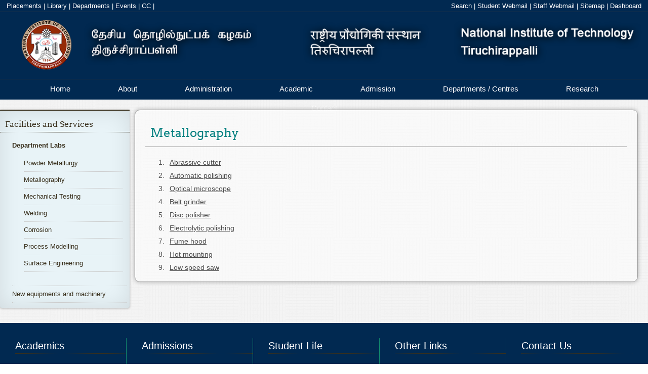

--- FILE ---
content_type: text/html; charset=UTF-8
request_url: https://www.nitt.edu/home/academics/departments/meta/facilitiesnservices/DepartmentLabs/Metallography/
body_size: 25978
content:
<!DOCTYPE html>
<!--[if lt IE 7 ]> <html lang="en" class="ie6"> <![endif]-->
<!--[if IE 7 ]>    <html lang="en" class="ie7"> <![endif]-->
<!--[if IE 8 ]>    <html lang="en" class="ie8"> <![endif]-->
<!--[if IE 9 ]>    <html lang="en" class="ie9"> <![endif]-->
<!--[if (gt IE 9)|!(IE)]><!--> 
<html lang="en"> 
	<!--<![endif]-->
	<head>
		<title>NIT Trichy - Metallography</title>
		<meta http-equiv="X-UA-Compatible" content="IE=edge"/>
		<meta name="description" content="" />
		<meta name="keywords" content="NIT Trichy, National Institute of Technology,Tiruchirappalli, nitt, NITT" /> 
		<meta http-equiv="Last-Update" content="2024-05-22@00:00:00 IST" />
			<script type="application/ld+json">
	{
		"@context": "http://schema.org",
			"@type": "BreadcrumbList",
			"itemListElement": [		{
			"@type": "ListItem",
				"position": 1,
				"item": {
					"@id": "http://www.nitt.edu/home/",
						"name": "NITT Home Page"
				}
		},		{
			"@type": "ListItem",
				"position": 2,
				"item": {
					"@id": "http://www.nitt.edu/home/academics/",
						"name": "Academic"
				}
		},		{
			"@type": "ListItem",
				"position": 3,
				"item": {
					"@id": "http://www.nitt.edu/home/academics/departments/",
						"name": "Academic Departments"
				}
		},		{
			"@type": "ListItem",
				"position": 4,
				"item": {
					"@id": "http://www.nitt.edu/home/academics/departments/meta/",
						"name": "Metallurgical and Materials Engineering"
				}
		},		{
			"@type": "ListItem",
				"position": 5,
				"item": {
					"@id": "http://www.nitt.edu/home/academics/departments/meta/facilitiesnservices/",
						"name": "Facilities and Services"
				}
		},		{
			"@type": "ListItem",
				"position": 6,
				"item": {
					"@id": "http://www.nitt.edu/home/academics/departments/meta/facilitiesnservices/DepartmentLabs/",
						"name": "Department Labs"
				}
		},		{
			"@type": "ListItem",
				"position": 7,
				"item": {
					"@id": "http://www.nitt.edu/home/academics/departments/meta/facilitiesnservices/DepartmentLabs/Metallography/",
						"name": "Metallography"
				}
		}                        ]
        }
        </script>		<link rel="stylesheet" type="text/css" href="/cms/templates/nitt_13inner/styles/error.css" />
		<link rel="stylesheet" type="text/css" href="/cms/templates/nitt_13inner/styles/breadcrumb.css" />
		<link rel="stylesheet" href="/cms/templates/nitt_13inner/styles/form.css">
		<link rel="stylesheet" href="/cms/templates/nitt_13inner/styles/corporate-final.css">
		<link rel="stylesheet" href="/cms/templates/nitt_13inner/styles/translate.css">
		<!--  <link rel="stylesheet" href="/cms/templates/nitt_13inner/styles/scroll.css">-->
		<link rel="stylesheet" href="/cms/templates/nitt_13inner/styles/dashboard.css">
		<link rel="stylesheet" href="/cms/templates/nitt_13inner/styles/footer.css">
		<link rel="stylesheet" href="/cms/templates/nitt_13inner/styles/header.css">
		<link rel="stylesheet" type="text/css" href="/cms/templates/nitt_13inner/styles/main.css"/>
		<script type="text/javascript" src="/cms/templates/nitt_13inner/scripts/jquery.js"></script>
		<!-- <script language="javascript" type="text/javascript" src="/cms/templates/nitt_13inner/scripts/jquery.pjax.js" ></script> -->
		<!--[if lte IE 8 ]> 
		<style>
		body {
		min-width:1350px;
		}
		</style>
		<![endif]-->
		<script language="javascript" type="text/javascript">
		//defined here for use in javascript
		var templateBrowserPath = "/cms/templates/nitt_13inner";
		var urlRequestRoot = "";

		$(document).ready(function(){
			// does current browser support PJAX
	//		if ($.support.pjax) {
	//			$.pjax.defaults.timeout = 3000; // time in milliseconds
	//		}
		});
		
		$(function(){
			// pjax
		//	$(document).pjax("a:not(a[href$='PDF']):not(a[href$='pdf']):not(a[href$='doc']):not(a[href$='docx']):not(a[href~='#']):not(a[href$='+edit']):not(a[href$='+logout'])", '#main-view');
		});

		</script>
          <link rel="icon" href="https://www.nitt.edu/home/logo.jpg" 
        type="image/x-icon" />
       	</head>
	<body onload="" >
		 <div id="toplinkbar">		
      <div class="left" style="margin-left:1%">		
        <a href="/students/facilitiesnservices/tp/">Placements</a>&nbsp;|
        <a href="/students/facilitiesnservices/library/">Library</a>&nbsp;|
        <a href="/academics/departments/">Departments</a>&nbsp;|
	<a href="/students/events/">Events</a>&nbsp;|
        <a href="/students/facilitiesnservices/ComputerSupportGroup/">CC</a>&nbsp;|
      </div>   
       <div id="google_translate_element"></div>
 <script type="text/javascript">
function googleTranslateElementInit() {
  new google.translate.TranslateElement({pageLanguage: 'en', layout: google.translate.TranslateElement.InlineLayout.SIMPLE}, 'google_translate_element');
}
</script><!--     <div class="searchBoxContainer">
        <input class="searchBox" title="search NITT" type="text" name="search" placeholder="search NITT">
     </div>
 -->     
      <div class="right" style="margin-right:1%">
		<a href="/search">Search</a>&nbsp;|
		<a target="_blank" href="https://students.nitt.edu/">Student Webmail</a>&nbsp;|
                <a target="_blank" href="https://webmail.nitt.edu/">Staff Webmail</a>&nbsp;|
		<a href="/sitemap">Sitemap</a>&nbsp;|
        <a href="#" id="dashboardbut" onmousedown="toggleDashboard('actionbar',this);">Dashboard</a>
      </div>
    </div>
    <div id="toplinkbar-alter">
      <button type="button" class="navbar-toggle" id="toplinks" style="cursor: pointer;">
        <span class="icon-bar"></span>
        <span class="icon-bar" style="margin-top: 4px;"></span>
      </button>
      <a class="navbar-brand" href="#">Links</a>
    </div>
	<div id="sidelinks">
<!--      <li><a href="/students/facilitiesnservices/tp/">Students</a></li>
      <li><a href="/students/facilitiesnservices/library/">Faculty</a></li>
   -->
   <li><a href="/students/facilitiesnservices/tp/">Placements</a></li>
      <li><a href="/academics/departments/">Departments</a></li>
      <li><a href="./+login">Sign In</a></li>
      <li><a href="http://vayu.nitt.edu">Webmail</a></li>
      <li><a href="/sitemap">Sitemap</a></li>
    </div>

	<div id="header">
      <a href="/"><img src="/cms/templates/nitt_13inner/images/nitt.png" style="position: relative;bottom: 13%;position: relative;bottom:13%;width:100%;overflow:hidden;" /></a>
    </div>
<div id="actionbar" style="display:none">
  <div id="cms-actionbarPage"><span class="cms-actionbarPageItem"><a class="robots-nofollow cms-actionlogin" rel="nofollow" href="./+login">Login</a></span>
<span class="cms-actionbarPageItem"><a class="robots-nofollow cms-actionlogin&subaction=register" rel="nofollow" href="./+login&subaction=register">Register</a></span>
<span class="cms-actionbarPageItem"><a class="robots-nofollow cms-actionsearch" rel="nofollow" href="./+search">Search</a></span>
</div>
  <div id="cms-actionbarModule"><span class="cms-actionbarModuleItem"><a class="robots-nofollow" rel="nofollow" href="./+view">View</a></span>
</div>
</div>
    <div class='cbp-af-header'>
<div class="cbp-af-inner">
    <div id="main-nav">
      <ul class="menu">
        <li class="navigate" data-href="home" ><a href="/" >Home</a></li>

        <li class="navigate" data-href="about" ><a href="/about" >About</a></li>
<!--        <div class="menudrop" style="left: 0px; display: none;">
	      <div class="container">
		    <div class="col_4">
			<h1>About the University</h1>
             <ul>
			   <li><a href="About/index.html">About</a></li>
			   <li><a href="">At A Glance</a></li>
			   <li><a href="">History</a></li>
			   <li><a href="">Director's Welcome</a></li>
			   <li><a href="">Other NITs</a></li>
			   <li><a href="">Mission, Vision &amp; Values</a></li>
			 </ul>
             <h1>Campus Safety</h1>
			 <ul><li><a href="">Campus Safety</a></li></ul>
  		   </div>
		   <div class="col_4">
			 <h1>University Leadership</h1>
			 <ul>
			   <li><a href="">Office of the President</a></li>
			   <li><a href="">Administrative Offices</a></li>
			 </ul>
             <h1>Visiting Campus</h1>
			 <ul>
			   <li><a href="">Visiting Campus</a></li>
			   <li><a href="">Maps and Directions</a></li>
			   <li><a href="">Connect with Us</a></li>
			 </ul>
  		   </div>
	     </div>
       </div>
-->       <li class="navigate" data-href="administration"><a href="/administration">Administration</a></li>
<!--       <div class="menudrop" style="left: 0px; display: none;">
	     <div class="container">
		   <div class="col_4">
			 <h1>Administration</h1>
             <ul>
			   <li><a href="">About</a></li>
			   <li><a href="">At A Glance</a></li>
			   <li><a href="">History</a></li>
			   <li><a href="">Director's Welcome</a></li>
			   <li><a href="">Other NITs</a></li>
			   <li><a href="">Mission, Vision &amp; Values</a></li>
			 </ul>
             <h1>Campus Safety</h1>
 			 <ul>
			   <li><a href="">Campus Safety</a></li>
			 </ul>
  		   </div>
		   <div class="col_4">
			 <h1>University Leadership</h1>
 			 <ul>
			   <li><a href="">Office of the President</a></li>
			   <li><a href="">Administrative Offices</a></li>
			 </ul>
             <h1>Visiting Campus</h1>
			 <ul>
			   <li><a href="">Visiting Campus</a></li>
			   <li><a href="">Maps and Directions</a></li>
			   <li><a href="">Connect with Us</a></li>
			 </ul>
		   </div>
 		   <div class="col_4">
			 <h1>Once students come to NITT, they stay!</h1>
			 <p>Our 90% retention rate beats the national average of 65%, and 20% of our undergraduates go on to receive a graduate degree here.</p>
		   </div>
     	 </div>
       </div>
  -->     <li class="navigate" data-href="academics"><a href="/academics">Academic</a></li>
<!--<div class="menudrop" style="left: 0px; display: none;">
	<div class="container">
		<div class="col_4">
			<h1>Academic</h1>

			<ul>
				<li><a href="">About</a></li>
				<li><a href="">At A Glance</a></li>
				<li><a href="">History</a></li>
				<li><a href="">Director's Welcome</a></li>
				<li><a href="">Other NITs</a></li>
				<li><a href="">Mission, Vision &amp; Values</a></li>
			</ul>

			<h1>Campus Safety</h1>
			
			<ul>
				<li><a href="">Campus Safety</a></li>
			</ul>
		</div>
		
		<div class="col_4">
			<h1>University Leadership</h1>
			
			<ul>
			<li><a href="">Office of the President</a></li>
			<li><a href="">Administrative Offices</a></li>
			</ul>

			<h1>Visiting Campus</h1>
			
			<ul>
			<li><a href="">Visiting Campus</a></li>
			<li><a href="">Maps and Directions</a></li>
			<li><a href="">Connect with Us</a></li>
			</ul>
		</div>
		

	</div>
</div>
-->
<li class="navigate" data-href="admissions"><a href="/admissions">Admission</a></li>
<!--
<div class="menudrop" style="left: 0px; display: none;">
	<div class="container">
		<div class="col_4">
			<h1>Admission</h1>

			<ul>
				<li><a href="">About</a></li>
				<li><a href="">At A Glance</a></li>
				<li><a href="">History</a></li>
				<li><a href="">Director's Welcome</a></li>
				<li><a href="">Other NITs</a></li>
				<li><a href="">Mission, Vision &amp; Values</a></li>
			</ul>

			<h1>Campus Safety</h1>
			
			<ul>
				<li><a href="">Campus Safety</a></li>
			</ul>
		</div>
		
		<div class="col_4">
			<h1>University Leadership</h1>
			
			<ul>
			<li><a href="">Office of the President</a></li>
			<li><a href="">Administrative Offices</a></li>
			</ul>

			<h1>Visiting Campus</h1>
			
			<ul>
			<li><a href="">Visiting Campus</a></li>
			<li><a href="">Maps and Directions</a></li>
			<li><a href="">Connect with Us</a></li>
			</ul>
		</div>
		

	</div>
</div>
-->
<li class="navigate" data-href="academics/departments"><a href="#" data-pjax >Departments / Centres</a></li>
<div class="menudrop" style="left: 0px; display: none;">
	<div class="container">
		<div class="col_4">
			<h1><a style="color:#382F1C" href="/academics/departments/">Departments / Centres</a></h1>

			<ul>
				<li></li>
				<li></li>
				<li><a href="/academics/departments/architecture">Architecture</a></li>
				<li><a href="/academics/departments/cecase">CECASE</a></li>
				<!--<li><a href="/academics/departments/ceesat">CEESAT</a></li>-->
				<li><a href="/academics/departments/chem">Chemical Engineering</a></li>
				<li><a href="/academics/departments/chemistry">Chemistry</a></li>
				<li><a href="/academics/departments/civil">Civil Engineering</a></li>
				<li><a href="/academics/departments/ca">Computer Applications</a></li>
	
	</ul>

		</div>
		
		<div class="col_4">
			<ul>
			<li></li>
			<li></li>
			<li></li>
			<li></li>
				<li><a href="/academics/departments/cse">Computer Science & Engineering</a></li>
				<li><a href="/academics/departments/dee">DEE</a></li>
  			        <li><a href="/academics/departments/eee">Electrical & Electronics Engineering</a></li>
			        <li><a href="/academics/departments/ece">Electronics & Communication Engineering</a></li>
			<li><a href="/academics/departments/humanities">Humanities</a></li>
			<li><a href="/academics/departments/ice">Instrumentation & control Engineering</a></li>



	</ul>
		</div>
		<div class="col_4">
			<ul>
			<li></li>					       
			<li></li>					       
			<li></li>					       
			<li><a href="/academics/departments/management">Management Studies</a></li>
			<li><a href="/academics/departments/maths">Mathematics</a></li>
			<li><a href="/academics/departments/mech">Mechanical Engineering</a></li>
			<li><a href="/academics/departments/meta">Metallurgical & Materials Engineering</a></li>
			<li><a href="/academics/departments/physics">Physics</a></li>
			<li><a href="/academics/departments/prod">Production Engineering</a></li>
		</ul></div>
		<div class="col_4">
			<h1><a style="color:#382F1C" href="/students/facilitiesnservices/">Centers/Common Facility</a></h1>
			
			<ul>
			<li></li>					       
			<li><a href="/students/facilitiesnservices/centralworkshop/">Central Workshop</a></li>
			<li><a href="/students/facilitiesnservices/ComputerSupportGroup/">Computer Support Group</a></li>
			<li><a href="/students/facilitiesnservices/em/">Estate Maintenance</a></li>
			<li><a href="/students/facilitiesnservices/guesthouse/">Guest House</a></li>
			<li><a href="/students/facilitiesnservices/hospital/">Hospital</a></li>
			<li><a href="/students/facilitiesnservices/hostelsnmess/">Hostels</a></li>
			<li><a href="/students/facilitiesnservices/lhc">Lecture Hall Complex/Orion</a></li>
                        <li><a href="/students/facilitiesnservices/firstyearcoordinator/">First Year Coordinator Office</a></li>
			<li><a href="/students/facilitiesnservices/library/">Library</a></li>
			<li><a href="/students/facilitiesnservices/security/">Security</a></li>
                        <li><a target="_blank" href="https://paramporul.nitt.edu">Super Computing(ParamPorul)</a></li>
			<li><a target="_blank" href="/rc/sif">Sophisticated Instrumentation Facility</a></li>
			<li><a target="_blank" href="https://manufacturingcoe.com/">CoE in Manufacturing</a></li>
			<li><a target="_blank" href="https://cedi.nitt.edu/">CEDI</a></li>
 			<li><a href="/students/facilitiesnservices/sportscenter/">Physical Education / Sports Center / SAS Office</a></li>
			<li><a href="/students/facilitiesnservices/tp/">Training and Placement</a></li>
			<li><a href="/students/facilitiesnservices/transport/">Transport</a></li>
		</ul></div>
	</div>
</div>

<li class="navigate" data-href="rc/"><a target="_blank" href="https://rc.nitt.edu">Research</a></li>
<!--

<div class="menudrop" style="left: 0px; display: none;">
	<div class="container">
		<div class="col_4">
			<h1>Events</h1>

			<ul>
				<li><a href="">About</a></li>
				<li><a href="">At A Glance</a></li>
				<li><a href="">History</a></li>
				<li><a href="">Director's Welcome</a></li>
				<li><a href="">Other NITs</a></li>
				<li><a href="">Mission, Vision &amp; Values</a></li>
			</ul>

			<h1>Campus Safety</h1>
			
			<ul>
				<li><a href="">Campus Safety</a></li>
			</ul>
		</div>
		
		<div class="col_4">
			<h1>University Leadership</h1>
			
			<ul>
			<li><a href="">Office of the President</a></li>
			<li><a href="">Administrative Offices</a></li>
			</ul>

			<h1>Visiting Campus</h1>
			
			<ul>
			<li><a href="">Visiting Campus</a></li>
			<li><a href="">Maps and Directions</a></li>
			<li><a href="">Connect with Us</a></li>
			</ul>
		</div>
		
		<div class="col_4">
			<h1>Once students come to NITT, they stay!</h1>
			<p>Our 90% retention rate beats the national average of 65%, and 20% of our undergraduates go on to receive a graduate degree here.</p>
		</div>

	</div>
</div>
-->
<li class="navigate" data-href="contact"><a href="/contact">Contact</a></li>
<!--
<div class="menudrop" style="left: 0px; display: none;">
	<div class="container">
		<div class="col_4">
			<h1>Contact</h1>

			<ul>
				<li><a href="">About</a></li>
				<li><a href="">At A Glance</a></li>
				<li><a href="">History</a></li>
				<li><a href="">Director's Welcome</a></li>
				<li><a href="">Other NITs</a></li>
				<li><a href="">Mission, Vision &amp; Values</a></li>
			</ul>

			<h1>Campus Safety</h1>
			
			<ul>
				<li><a href="">Campus Safety</a></li>
			</ul>
		</div>
		
		<div class="col_4">
			<h1>University Leadership</h1>
			
			<ul>
			<li><a href="">Office of the President</a></li>
			<li><a href="">Administrative Offices</a></li>
			</ul>

			<h1>Visiting Campus</h1>
			
			<ul>
			<li><a href="">Visiting Campus</a></li>
			<li><a href="">Maps and Directions</a></li>
			<li><a href="">Connect with Us</a></li>
			</ul>
		</div>
		
		<div class="col_4">
			<h1>Once students come to NITT, they stay!</h1>
			<p>Our 90% retention rate beats the national average of 65%, and 20% of our undergraduates go on to receive a graduate degree here.</p>
		</div>

	</div>
-->

</ul>
</div>
</div>
<div id="scroll_hidden_div" style="display:none">
  <p>National Institute of Technology, Tiruchirappalli</p>
</div>
</div>
<div id="main-nav-alter">
          <button type="button" class="navbar-toggle" id="mainmenutoggle" style="cursor: pointer;margin-top: 8px;">
            <span class="icon-bar"></span>
           <span class="icon-bar" style="margin-top: 4px;"></span>
            <span class="icon-bar" style="margin-top: 4px;"></span>
          </button>
          <a class="navbar-brand" href="#" style="line-height:2;">Main Menu</a>
        </div>
<div id="mainmenu">
<li><a href="/">Home</a></li>
<li><a href="/about">About</a></li>
<li><a href="/administration">Administration</a></li>
<li><a href="/academics">Academic</a></li>
<li><a href="/admissions">Admission</a></li>
<li><a href="/academics/departments">Departments</a></li>
<li><a href="/students/events">Events</a></li>
<li><a href="/contact">Contact</a></li>
</div>	
		<div id="main-view">
			  <div id="leftNav" style="float:left">
    <div id="leftNavContent" class="active">
            <div id="menubar"><h2><a href="../../">Facilities and Services</a></h2><ul class="sideMenu"><li class="currentpage"><a href="../../DepartmentLabs">Department Labs</a><ul><li><a href="../PowderMetallugy"> Powder Metallurgy </a></li>
<li><a href="../Metallography"> Metallography </a></li>
<li><a href="../MechanicalTesting"> Mechanical Testing </a></li>
<li><a href="../Welding"> Welding </a></li>
<li><a href="../Corrosion"> Corrosion </a></li>
<li><a href="../ProcessModelling"> Process Modelling </a></li>
<li><a href="../surfaceengineering"> Surface Engineering </a></li>
</ul></li>
<li><a href="../../new">New equipments and machinery </a></li>
</ul>
</div>
            
</div>

</div>
			<div id="side" style="float:left">
				<!--<div id="breadCrumb">
				<a href="">nitt.edu</a>&nbsp;&rarr;&nbsp;<a href="">about</a> 
				</div>
				-->
				<div id="contentcontainer">
					<h1 id='contentHeading'>Metallography</h1> 
																									<ol>
	<li><a href="https://www.nitt.edu/home/academics/departments/meta/facilitiesnservices/DepartmentLabs/Metallography/Abrassive%20cutter.jpg" target="previewIframe_2">Abrassive cutter</a></li>
	<li><a href="https://www.nitt.edu/home/academics/departments/meta/facilitiesnservices/DepartmentLabs/Metallography/Automatic%20polishing.jpg" target="previewIframe_2">Automatic polishing</a></li>
	<li><a href="https://www.nitt.edu/home/academics/departments/meta/facilitiesnservices/DepartmentLabs/Metallography/Optical%20microscope.jpg" target="previewIframe_2">Optical microscope</a></li>
	<li><a href="https://www.nitt.edu/home/academics/departments/meta/facilitiesnservices/DepartmentLabs/Metallography/Belt%20grinder.jpg" target="previewIframe_2">Belt grinder</a></li>
	<li><a href="https://www.nitt.edu/home/academics/departments/meta/facilitiesnservices/DepartmentLabs/Metallography/Disc%20polisher.jpg" target="previewIframe_2">Disc polisher</a></li>
	<li><a href="https://www.nitt.edu/home/academics/departments/meta/facilitiesnservices/DepartmentLabs/Metallography/Electrolytic%20polishing.jpg" target="previewIframe_2">Electrolytic polishing</a></li>
	<li><a href="https://www.nitt.edu/home/academics/departments/meta/facilitiesnservices/DepartmentLabs/Metallography/Fume%20hood.jpg" target="previewIframe_2">Fume hood</a></li>
	<li><a href="https://www.nitt.edu/home/academics/departments/meta/facilitiesnservices/DepartmentLabs/Metallography/Hot%20mounting.jpg" target="previewIframe_2">Hot mounting</a></li>
	<li><a href="https://www.nitt.edu/home/academics/departments/meta/facilitiesnservices/DepartmentLabs/Metallography/Low%20speed%20saw.jpg" target="previewIframe_2">Low speed saw</a></li>
</ol>
				</div>
			</div>


		</div>
		
<div id="footer">
<div id="footer-content">

<div id="footerRowOne">

<div class="footerCol noBorder">
<h2><a href="/academics/">Academics</a></h2><br/>
<ul>
<li><a href="/academics/programmes">Academic Programmes</a></li>
<li><a href="/academics/departments">Departments</a></li>
<li><a href="/academics/faculty">Faculty</a></li>
<li><a href="/academics/rules">Rules and Regulations</a></li>
<li class="noBorder"><a href="/academics/scholarships">Scholarships</a></li>
</ul>
</div>

<div class="footerCol">
<h2><a href="/admissions/">Admissions</a></h2><br/>
<ul>
<li><a href="/admissions/btech">B.Tech</a>. / <a href="/admissions/barch">B.Arch.</a></li>
<li><a href="/admissions/mtech">M.Tech</a>. / <a href="/admissions/mtech">M.Arch.</a> </li>
<li><a href="/admissions/msc">M.Sc</a>. / <a href="/admissions/ma">MA</a> </li>
<li><a href="/admissions/mca">MCA</a> / <a href="/admissions/mba">MBA</a></li>
<li><a href="/admissions/ms">MS (By Research)</a></li>
<li class="noBorder"><a href="/admissions/phd">Ph.D.</a></li>
</ul>
</div>

<div class="footerCol">
<h2><a href="/students/">Student Life</a></h2><br/>
<ul>
<li><a href="/students/events">Events</a></li>
<li><a href="/students/clubsnassocs">Clubs & Associations</a></li>
<li><a href="/students/facilitiesnservices">Facilities & Services</a></li>
<li><a href="/students/facilitiesnservices/hostelsnmess/">Hostel & Messes</a></li>
<li class="noBorder"><a href="/students/office">Office of the Dean (Students)</a></li>
</ul>
</div>

<div class="footerCol">
<h2><a href="/other/">Other Links</a></h2><br/>
<ul>
<li><a href="/other/tenders">Tenders and Notices</a></li>
<li><a href="/other/jobs">Job Opportunities</a></li>
<li><a href="/righttoinfoact">RTI</a></li>
<li><a href="http://alumni.nitt.edu" target="_blank">Alumni</a></li>
<li><a href="/sitemap">Sitemap</a></li>
</ul>
</div>


<div class="footerCol">
<h2><a href="/contact/">Contact Us</a></h2><br/>
<ul style="padding-bottom:10px;">
   <li>National Institute of Technology<br>Tiruchirappalli - 620015<br/>Tamil Nadu, INDIA <br>Fax: +91-431-2500133<br></li>
</ul>
<!--<ul id="social">
<li class="noBorder" id="youtube"><a href="" title="YouTube">
<img style="display: inline;" src="/cms/templates/nitt_13inner/images/32/youtube1.png" alt="Youtube" width="24" height="24">
</a>
</li>
<li class="noBorder" id="twitter"><a href="" title="Twitter">
<img style="display: inline;" src="/cms/templates/nitt_13inner/images/32/twitter1.png" alt="Twitter" width="24" height="24">
</a></li>
<li class="noBorder" id="fb"><a href="" title="Facebook">
<img style="display: inline;" src="/cms/templates/nitt_13inner/images/32/fb1.png" alt="Facebook" width="24" height="24">
</a></li>
<li class="noBorder" id="email"><a href="" title="Email">
<img style="display: inline;" src="/cms/templates/nitt_13inner/images/32/email1.png" alt="Email" width="24" height="24">
</a></li>
</ul>-->
</div>


<!--<div class="footerCol">
<p>Follow Us:</p>
<ul>
<li><a href=""><img style="display: inline;" src="" alt="Facebook" width="24" height="24"> Facebook</a></li>
<li><a href=""><img style="display: inline;" src="" alt="Twitter" width="24" height="24"> Twitter</a></li>
<li><a href=""><img style="display: inline;" src="" alt="YouTube" width="24" height="24"> YouTube</a></li>
</div>-->


</div>

</div>

<div id="copyright">
<div id="copyrightContent">
   <p>&copy; <a href="/webteam">WebTeam NIT Trichy</a>,<br/> <span class="break">National Institute of Technology, Tiruchirappalli</span></p>
</div>

</div>
</div>
		<!--<script type="text/javascript" src="/cms/templates/nitt_13inner/scripts/scroll.js"></script>-->
		<script type="text/javascript" src="/cms/templates/nitt_13inner/scripts/script.js"></script>
		<script type="text/javascript" src="//translate.google.com/translate_a/element.js?cb=googleTranslateElementInit"></script>
		
		<script>
		(function(i,s,o,g,r,a,m){i['GoogleAnalyticsObject']=r;i[r]=i[r]||function(){
			(i[r].q=i[r].q||[]).push(arguments)},i[r].l=1*new Date();a=s.createElement(o),
			m=s.getElementsByTagName(o)[0];a.async=1;a.src=g;m.parentNode.insertBefore(a,m)
		})(window,document,'script','//www.google-analytics.com/analytics.js','ga');

		ga('create', 'UA-55334208-1', 'auto');
		ga('require', 'displayfeatures');
		ga('set', 'location', window.location.href);
		ga('send', 'pageview');

		</script>
	</body>

</html>
